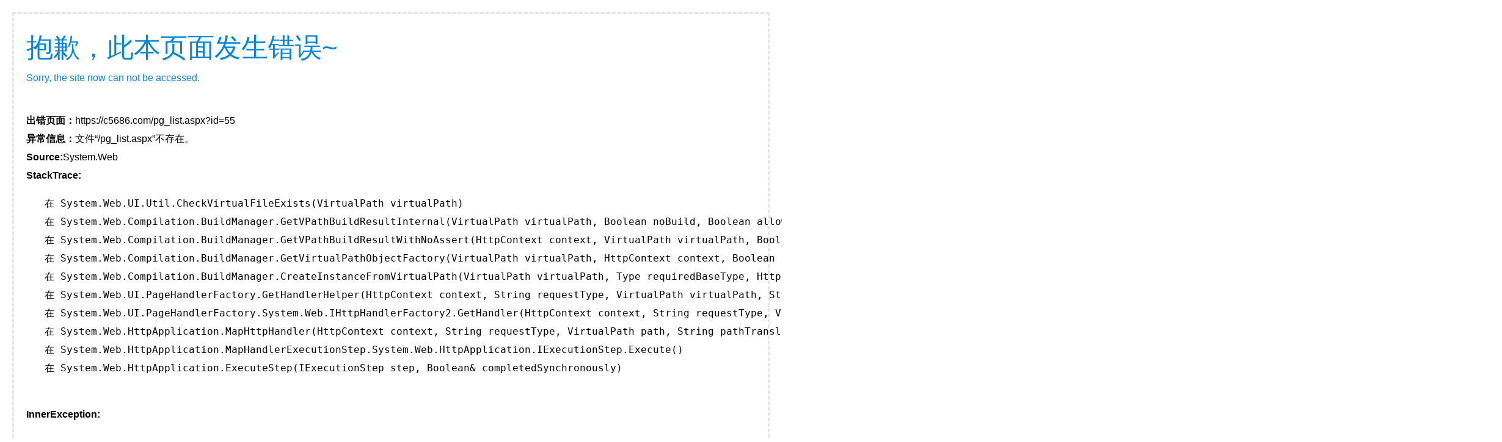

--- FILE ---
content_type: text/html; charset=utf-8
request_url: https://c5686.com/pg_list.aspx?id=55
body_size: 1612
content:
<!DOCTYPE html PUBLIC "-//W3C//DTD XHTML 1.0 Transitional//EN" "http://www.w3.org/TR/xhtml1/DTD/xhtml1-transitional.dtd">
<html xmlns="http://www.w3.org/1999/xhtml">
<head>
    <meta http-equiv="Content-Type" content="text/html; charset=utf-8" />
    <title>很抱歉，此本页面发生错误！</title>
    <style type="text/css">
    body{margin:0;padding:0;font-size:16px;font-family:"微软雅黑",Arial,"Trebuchet MS",Verdana,Georgia,Baskerville,Palatino,Times;}
    div{margin-right:auto;margin-left:auto;}
    a{color:#1064a0;text-decoration:none;}
    a:hover{color:#0078d2;}
    h1,h2,h3,h4{margin:0;font-weight:400;font-family:"微软雅黑",Arial,"Trebuchet MS",Helvetica,Verdana;}
    h1{padding:20px 0 10px 0;color:#0188de;font-size:44px;}
    h2{padding:10px 0 40px 0;color:#0188de;font-size:16px;}
    #page{margin : 20px 20px 20px 20px;padding:20px 20px 40px 20px;}
    .button{margin-top:10px;margin-left:0;width:180px;height:28px;border-bottom:4px solid #0188de;background:#009cff;text-align:center;}
    .button a{display:block;width:180px;height:28px;color:#fff;font-size:14px;}
    .button a:hover{background:#5bbfff;}
    </style>
</head>
<body>
    <div id="page" style="border-style:dashed;border-color:#e4e4e4;line-height:30px;">
        <h1>抱歉，此本页面发生错误~</h1>
        <h2>Sorry, the site now can not be accessed. </h2>
<strong>出错页面：</strong>https://c5686.com/pg_list.aspx?id=55<br/><strong>异常信息：</strong>文件“/pg_list.aspx”不存在。<br/><strong>Source:</strong>System.Web<br/><strong>StackTrace:</strong><pre>   在 System.Web.UI.Util.CheckVirtualFileExists(VirtualPath virtualPath)
   在 System.Web.Compilation.BuildManager.GetVPathBuildResultInternal(VirtualPath virtualPath, Boolean noBuild, Boolean allowCrossApp, Boolean allowBuildInPrecompile, Boolean throwIfNotFound, Boolean ensureIsUpToDate)
   在 System.Web.Compilation.BuildManager.GetVPathBuildResultWithNoAssert(HttpContext context, VirtualPath virtualPath, Boolean noBuild, Boolean allowCrossApp, Boolean allowBuildInPrecompile, Boolean throwIfNotFound, Boolean ensureIsUpToDate)
   在 System.Web.Compilation.BuildManager.GetVirtualPathObjectFactory(VirtualPath virtualPath, HttpContext context, Boolean allowCrossApp, Boolean throwIfNotFound)
   在 System.Web.Compilation.BuildManager.CreateInstanceFromVirtualPath(VirtualPath virtualPath, Type requiredBaseType, HttpContext context, Boolean allowCrossApp)
   在 System.Web.UI.PageHandlerFactory.GetHandlerHelper(HttpContext context, String requestType, VirtualPath virtualPath, String physicalPath)
   在 System.Web.UI.PageHandlerFactory.System.Web.IHttpHandlerFactory2.GetHandler(HttpContext context, String requestType, VirtualPath virtualPath, String physicalPath)
   在 System.Web.HttpApplication.MapHttpHandler(HttpContext context, String requestType, VirtualPath path, String pathTranslated, Boolean useAppConfig)
   在 System.Web.HttpApplication.MapHandlerExecutionStep.System.Web.HttpApplication.IExecutionStep.Execute()
   在 System.Web.HttpApplication.ExecuteStep(IExecutionStep step, Boolean& completedSynchronously)</pre><br/><strong>InnerException:</strong><pre></pre><br/>
        <div class="button">
            <a href="/" title="进入官网" target="_blank">进入官网</a>
        </div>
    </div>
</body>
</html>
